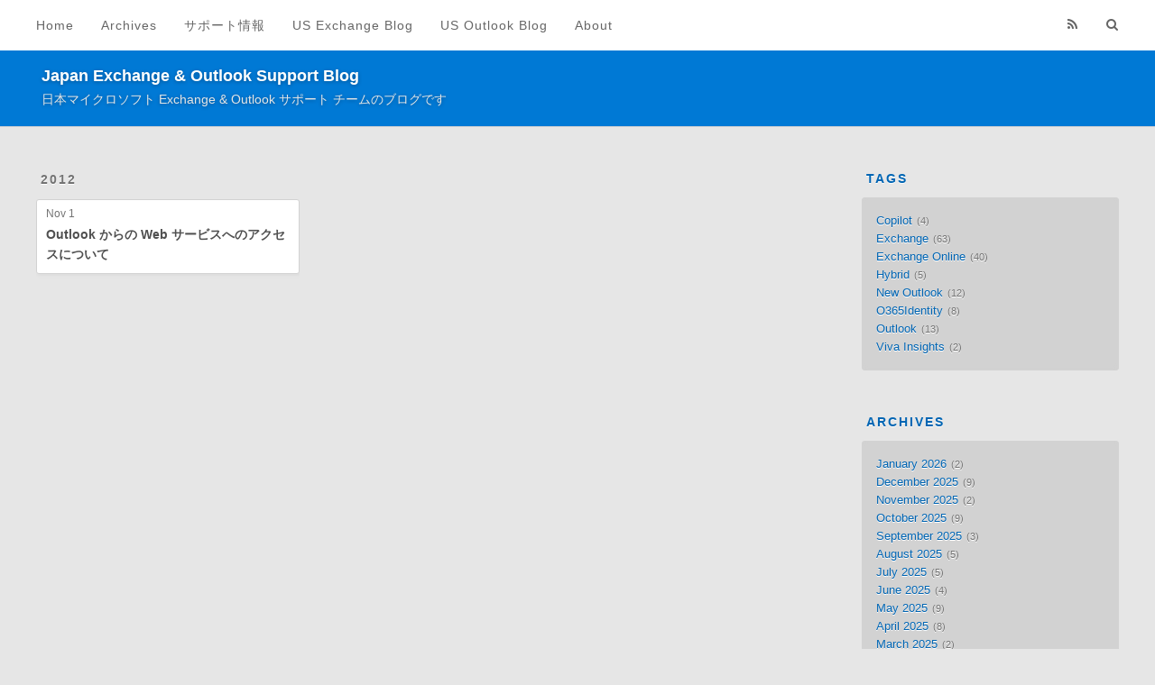

--- FILE ---
content_type: text/html; charset=utf-8
request_url: https://jpmessaging.github.io/blog/archives/2012/11/
body_size: 2934
content:
<!DOCTYPE html>
<html lang="ja">
<head>
  <meta charset="utf-8">
  
<!-- Google tag (gtag.js) (Google Analytics)-->
<script async src="https://www.googletagmanager.com/gtag/js?id=G-RYH2QM54M7"></script>
<script>
  window.dataLayer = window.dataLayer || [];
  function gtag(){dataLayer.push(arguments);}
  gtag('js', new Date());

  gtag('config', 'G-RYH2QM54M7');
</script>
<!-- End Google tag (gtag.js) (Google Analytics) -->


  
  <title>Archives: 2012/11 | Japan Exchange &amp; Outlook Support Blog</title>
  <meta name="viewport" content="width=device-width, initial-scale=1, maximum-scale=1">
  <meta name="description" content="日本マイクロソフト Exchange &amp; Outlook サポート チームのブログです">
<meta property="og:type" content="website">
<meta property="og:title" content="Japan Exchange &amp; Outlook Support Blog">
<meta property="og:url" content="https://jpmessaging.github.io/blog/archives/2012/11/index.html">
<meta property="og:site_name" content="Japan Exchange &amp; Outlook Support Blog">
<meta property="og:description" content="日本マイクロソフト Exchange &amp; Outlook サポート チームのブログです">
<meta property="og:locale" content="en_US">
<meta property="article:author" content="jpmessaging">
<meta name="twitter:card" content="summary">
  
    <link rel="alternate" href="/blog/atom.xml" title="Japan Exchange &amp; Outlook Support Blog" type="application/atom+xml">
  
  
    <link rel="apple-touch-icon" sizes="180x180" href="/blog/icons/apple-touch-icon.png">
    <link rel="icon" type="image/png" sizes="32x32" href="/blog/icons/favicon-32x32.png">
    <link rel="icon" type="image/png" sizes="16x16" href="/blog/icons/favicon-16x16.png">
    <link rel="manifest" href="/blog/icons/site.webmanifest">
    <link rel="mask-icon" href="/blog/icons/safari-pinned-tab.svg" color="#5bbad5">
    <link rel="shortcut icon" href="/blog/icons/favicon.ico">
    <meta name="msapplication-TileColor" content="#2b5797">
    <meta name="msapplication-config" content="/blog/icons/browserconfig.xml">
    <meta name="theme-color" content="#ffffff">
  
  
    <link href="//fonts.googleapis.com/css?family=Source+Code+Pro" rel="stylesheet" type="text/css">
  
  
<link rel="stylesheet" href="/blog/css/style.css">

<meta name="generator" content="Hexo 7.3.0"></head>

<body>
  <div id="container">
    <div id="wrap">
      <header id="header">
  <div id="site-header-logo"></div>
  <div id="site-header-blog-wrapper"></div>
  <div id="header-outer" class="outer">
    <div id="header-title" class="inner">
      <h1 id="logo-wrap">
        <a href="/blog/" id="logo">Japan Exchange &amp; Outlook Support Blog</a>
      </h1>
      
        <h2 id="subtitle-wrap">
          <a href="/blog/" id="subtitle">日本マイクロソフト Exchange &amp; Outlook サポート チームのブログです</a>
        </h2>
      
    </div>
    <div id="header-inner" class="inner">
      <nav id="main-nav">
        <a id="main-nav-toggle" class="nav-icon"></a>
        
          <a class="main-nav-link" href="/blog/">Home</a>
        
          <a class="main-nav-link" href="/blog/archives">Archives</a>
        
          <a class="main-nav-link" target="_blank" rel="noopener" href="https://cssjpn.github.io/">サポート情報</a>
        
          <a class="main-nav-link" target="_blank" rel="noopener" href="https://techcommunity.microsoft.com/t5/exchange-team-blog/bg-p/Exchange">US Exchange Blog</a>
        
          <a class="main-nav-link" target="_blank" rel="noopener" href="https://techcommunity.microsoft.com/t5/outlook-blog/bg-p/Outlook">US Outlook Blog</a>
        
          <a class="main-nav-link" href="/blog/about">About</a>
        
      </nav>
      <nav id="sub-nav">
        
          <a id="nav-rss-link" class="nav-icon" href="/blog/atom.xml" title="RSS Feed"></a>
        
        <a id="nav-search-btn" class="nav-icon" title="Search"></a>
      </nav>
      <div id="search-form-wrap">
        <form action="//google.com/search" method="get" accept-charset="UTF-8" class="search-form"><input type="search" name="q" class="search-form-input" placeholder="Search"><button type="submit" class="search-form-submit">&#xF002;</button><input type="hidden" name="sitesearch" value="https://jpmessaging.github.io/blog"></form>
      </div>
    </div>
  </div>
</header>
      <div class="outer">
        <section id="main">
  
  
    
    
      
      
      <section class="archives-wrap">
        <div class="archive-year-wrap">
          <a href="/blog/archives/2012" class="archive-year">2012</a>
        </div>
        <div class="archives">
    
    <article class="archive-article archive-type-post">
  <div class="archive-article-inner">
    <header class="archive-article-header">
      <a href="/blog/About-Accessing-Web-Services-from-Outlook/" class="archive-article-date">
  <time datetime="2012-10-31T15:00:00.000Z" itemprop="datePublished">Nov 1</time>
</a>
      
  
    <h1 itemprop="name">
      <a class="archive-article-title" href="/blog/About-Accessing-Web-Services-from-Outlook/">Outlook からの Web サービスへのアクセスについて
</a>
    </h1>
  

    </header>
  </div>
</article>
  
  
    </div></section>
  


</section>
        
          <aside id="sidebar">
  
    

  
    
  <div class="widget-wrap">
    <h3 class="widget-title"><a href="/blog/tags">Tags</a></h3>
    <div class="widget">
      <ul class="tag-list" itemprop="keywords"><li class="tag-list-item"><a class="tag-list-link" href="/blog/tags/Copilot/" rel="tag">Copilot</a><span class="tag-list-count">4</span></li><li class="tag-list-item"><a class="tag-list-link" href="/blog/tags/Exchange/" rel="tag">Exchange</a><span class="tag-list-count">63</span></li><li class="tag-list-item"><a class="tag-list-link" href="/blog/tags/Exchange-Online/" rel="tag">Exchange Online</a><span class="tag-list-count">40</span></li><li class="tag-list-item"><a class="tag-list-link" href="/blog/tags/Hybrid/" rel="tag">Hybrid</a><span class="tag-list-count">5</span></li><li class="tag-list-item"><a class="tag-list-link" href="/blog/tags/New-Outlook/" rel="tag">New Outlook</a><span class="tag-list-count">12</span></li><li class="tag-list-item"><a class="tag-list-link" href="/blog/tags/O365Identity/" rel="tag">O365Identity</a><span class="tag-list-count">8</span></li><li class="tag-list-item"><a class="tag-list-link" href="/blog/tags/Outlook/" rel="tag">Outlook</a><span class="tag-list-count">13</span></li><li class="tag-list-item"><a class="tag-list-link" href="/blog/tags/Viva-Insights/" rel="tag">Viva Insights</a><span class="tag-list-count">2</span></li></ul>
    </div>
  </div>


  
    
  <div class="widget-wrap">
    <h3 class="widget-title"><a href="/blog/archives">Archives</a></h3>
    <div class="widget">
      <ul class="archive-list"><li class="archive-list-item"><a class="archive-list-link" href="/blog/archives/2026/01/">January 2026</a><span class="archive-list-count">2</span></li><li class="archive-list-item"><a class="archive-list-link" href="/blog/archives/2025/12/">December 2025</a><span class="archive-list-count">9</span></li><li class="archive-list-item"><a class="archive-list-link" href="/blog/archives/2025/11/">November 2025</a><span class="archive-list-count">2</span></li><li class="archive-list-item"><a class="archive-list-link" href="/blog/archives/2025/10/">October 2025</a><span class="archive-list-count">9</span></li><li class="archive-list-item"><a class="archive-list-link" href="/blog/archives/2025/09/">September 2025</a><span class="archive-list-count">3</span></li><li class="archive-list-item"><a class="archive-list-link" href="/blog/archives/2025/08/">August 2025</a><span class="archive-list-count">5</span></li><li class="archive-list-item"><a class="archive-list-link" href="/blog/archives/2025/07/">July 2025</a><span class="archive-list-count">5</span></li><li class="archive-list-item"><a class="archive-list-link" href="/blog/archives/2025/06/">June 2025</a><span class="archive-list-count">4</span></li><li class="archive-list-item"><a class="archive-list-link" href="/blog/archives/2025/05/">May 2025</a><span class="archive-list-count">9</span></li><li class="archive-list-item"><a class="archive-list-link" href="/blog/archives/2025/04/">April 2025</a><span class="archive-list-count">8</span></li><li class="archive-list-item"><a class="archive-list-link" href="/blog/archives/2025/03/">March 2025</a><span class="archive-list-count">2</span></li><li class="archive-list-item"><a class="archive-list-link" href="/blog/archives/2025/02/">February 2025</a><span class="archive-list-count">5</span></li><li class="archive-list-item"><a class="archive-list-link" href="/blog/archives/2025/01/">January 2025</a><span class="archive-list-count">3</span></li><li class="archive-list-item"><a class="archive-list-link" href="/blog/archives/2024/12/">December 2024</a><span class="archive-list-count">4</span></li><li class="archive-list-item"><a class="archive-list-link" href="/blog/archives/2024/11/">November 2024</a><span class="archive-list-count">3</span></li><li class="archive-list-item"><a class="archive-list-link" href="/blog/archives/2024/10/">October 2024</a><span class="archive-list-count">5</span></li><li class="archive-list-item"><a class="archive-list-link" href="/blog/archives/2024/09/">September 2024</a><span class="archive-list-count">3</span></li><li class="archive-list-item"><a class="archive-list-link" href="/blog/archives/2024/07/">July 2024</a><span class="archive-list-count">2</span></li><li class="archive-list-item"><a class="archive-list-link" href="/blog/archives/2023/11/">November 2023</a><span class="archive-list-count">1</span></li><li class="archive-list-item"><a class="archive-list-link" href="/blog/archives/2022/10/">October 2022</a><span class="archive-list-count">1</span></li><li class="archive-list-item"><a class="archive-list-link" href="/blog/archives/2022/09/">September 2022</a><span class="archive-list-count">1</span></li><li class="archive-list-item"><a class="archive-list-link" href="/blog/archives/2022/01/">January 2022</a><span class="archive-list-count">1</span></li><li class="archive-list-item"><a class="archive-list-link" href="/blog/archives/2021/11/">November 2021</a><span class="archive-list-count">1</span></li><li class="archive-list-item"><a class="archive-list-link" href="/blog/archives/2021/10/">October 2021</a><span class="archive-list-count">2</span></li><li class="archive-list-item"><a class="archive-list-link" href="/blog/archives/2021/08/">August 2021</a><span class="archive-list-count">1</span></li><li class="archive-list-item"><a class="archive-list-link" href="/blog/archives/2021/04/">April 2021</a><span class="archive-list-count">2</span></li><li class="archive-list-item"><a class="archive-list-link" href="/blog/archives/2021/03/">March 2021</a><span class="archive-list-count">1</span></li><li class="archive-list-item"><a class="archive-list-link" href="/blog/archives/2021/02/">February 2021</a><span class="archive-list-count">3</span></li><li class="archive-list-item"><a class="archive-list-link" href="/blog/archives/2021/01/">January 2021</a><span class="archive-list-count">1</span></li><li class="archive-list-item"><a class="archive-list-link" href="/blog/archives/2020/12/">December 2020</a><span class="archive-list-count">1</span></li><li class="archive-list-item"><a class="archive-list-link" href="/blog/archives/2020/09/">September 2020</a><span class="archive-list-count">2</span></li><li class="archive-list-item"><a class="archive-list-link" href="/blog/archives/2020/08/">August 2020</a><span class="archive-list-count">1</span></li><li class="archive-list-item"><a class="archive-list-link" href="/blog/archives/2019/03/">March 2019</a><span class="archive-list-count">1</span></li><li class="archive-list-item"><a class="archive-list-link" href="/blog/archives/2018/10/">October 2018</a><span class="archive-list-count">1</span></li><li class="archive-list-item"><a class="archive-list-link" href="/blog/archives/2018/08/">August 2018</a><span class="archive-list-count">2</span></li><li class="archive-list-item"><a class="archive-list-link" href="/blog/archives/2018/07/">July 2018</a><span class="archive-list-count">2</span></li><li class="archive-list-item"><a class="archive-list-link" href="/blog/archives/2018/05/">May 2018</a><span class="archive-list-count">1</span></li><li class="archive-list-item"><a class="archive-list-link" href="/blog/archives/2018/04/">April 2018</a><span class="archive-list-count">2</span></li><li class="archive-list-item"><a class="archive-list-link" href="/blog/archives/2017/12/">December 2017</a><span class="archive-list-count">1</span></li><li class="archive-list-item"><a class="archive-list-link" href="/blog/archives/2017/11/">November 2017</a><span class="archive-list-count">1</span></li><li class="archive-list-item"><a class="archive-list-link" href="/blog/archives/2017/10/">October 2017</a><span class="archive-list-count">1</span></li><li class="archive-list-item"><a class="archive-list-link" href="/blog/archives/2017/09/">September 2017</a><span class="archive-list-count">2</span></li><li class="archive-list-item"><a class="archive-list-link" href="/blog/archives/2017/07/">July 2017</a><span class="archive-list-count">2</span></li><li class="archive-list-item"><a class="archive-list-link" href="/blog/archives/2017/02/">February 2017</a><span class="archive-list-count">1</span></li><li class="archive-list-item"><a class="archive-list-link" href="/blog/archives/2017/01/">January 2017</a><span class="archive-list-count">1</span></li><li class="archive-list-item"><a class="archive-list-link" href="/blog/archives/2016/12/">December 2016</a><span class="archive-list-count">2</span></li><li class="archive-list-item"><a class="archive-list-link" href="/blog/archives/2016/10/">October 2016</a><span class="archive-list-count">1</span></li><li class="archive-list-item"><a class="archive-list-link" href="/blog/archives/2016/08/">August 2016</a><span class="archive-list-count">1</span></li><li class="archive-list-item"><a class="archive-list-link" href="/blog/archives/2016/07/">July 2016</a><span class="archive-list-count">1</span></li><li class="archive-list-item"><a class="archive-list-link" href="/blog/archives/2016/06/">June 2016</a><span class="archive-list-count">1</span></li><li class="archive-list-item"><a class="archive-list-link" href="/blog/archives/2016/02/">February 2016</a><span class="archive-list-count">2</span></li><li class="archive-list-item"><a class="archive-list-link" href="/blog/archives/2015/12/">December 2015</a><span class="archive-list-count">2</span></li><li class="archive-list-item"><a class="archive-list-link" href="/blog/archives/2015/11/">November 2015</a><span class="archive-list-count">1</span></li><li class="archive-list-item"><a class="archive-list-link" href="/blog/archives/2015/10/">October 2015</a><span class="archive-list-count">1</span></li><li class="archive-list-item"><a class="archive-list-link" href="/blog/archives/2015/08/">August 2015</a><span class="archive-list-count">1</span></li><li class="archive-list-item"><a class="archive-list-link" href="/blog/archives/2015/07/">July 2015</a><span class="archive-list-count">1</span></li><li class="archive-list-item"><a class="archive-list-link" href="/blog/archives/2015/04/">April 2015</a><span class="archive-list-count">1</span></li><li class="archive-list-item"><a class="archive-list-link" href="/blog/archives/2014/11/">November 2014</a><span class="archive-list-count">1</span></li><li class="archive-list-item"><a class="archive-list-link" href="/blog/archives/2014/04/">April 2014</a><span class="archive-list-count">1</span></li><li class="archive-list-item"><a class="archive-list-link" href="/blog/archives/2014/03/">March 2014</a><span class="archive-list-count">2</span></li><li class="archive-list-item"><a class="archive-list-link" href="/blog/archives/2013/01/">January 2013</a><span class="archive-list-count">1</span></li><li class="archive-list-item"><a class="archive-list-link" href="/blog/archives/2012/11/">November 2012</a><span class="archive-list-count">1</span></li></ul>
    </div>
  </div>


  
    
  <div class="widget-wrap">
    <h3 class="widget-title">Recent Posts</h3>
    <div class="widget">
      <ul>
        
          <li>
            <a href="/blog/local-move-requests-in-exchange-online-%E2%80%93-why-they%E2%80%99re-not-supported/">Exchange Onlineにおけるローカル移動要求 – なぜサポートされていないのか</a>
          </li>
        
          <li>
            <a href="/blog/exchange-online-canceling-the-mailbox-external-recipient-rate-limit/">Exchange Online の外部受信者数の制限 (MERRL) 廃止について</a>
          </li>
        
          <li>
            <a href="/blog/About-Terrl-and-Merrl/">TERRL と MERRL について</a>
          </li>
        
          <li>
            <a href="/blog/difference-between-minimumteamsize-minimumgroupsize/">最小チーム サイズと最小グループ サイズの違い</a>
          </li>
        
          <li>
            <a href="/blog/Outlook-microsoft365-copilot-chat-pin-admin-control/">Microsoft 365 Copilot Chat のピン留めの制御方法</a>
          </li>
        
      </ul>
    </div>
  </div>

  
</aside>
        
      </div>
      <footer id="footer">
  
  <div class="outer">
    <div id="footer-info" class="inner">
      &copy; 2026 jpmessaging<br>      
    </div>
  </div>
</footer>
    </div>
    <nav id="mobile-nav">
  
    <a href="/blog/" class="mobile-nav-link">Home</a>
  
    <a href="/blog/archives" class="mobile-nav-link">Archives</a>
  
    <a target="_blank" rel="noopener" href="https://cssjpn.github.io/" class="mobile-nav-link">サポート情報</a>
  
    <a target="_blank" rel="noopener" href="https://techcommunity.microsoft.com/t5/exchange-team-blog/bg-p/Exchange" class="mobile-nav-link">US Exchange Blog</a>
  
    <a target="_blank" rel="noopener" href="https://techcommunity.microsoft.com/t5/outlook-blog/bg-p/Outlook" class="mobile-nav-link">US Outlook Blog</a>
  
    <a href="/blog/about" class="mobile-nav-link">About</a>
  
</nav>
    

<script src="//ajax.googleapis.com/ajax/libs/jquery/2.0.3/jquery.min.js"></script>


<script src="/blog/js/script.js"></script>




  </div>
</body>
</html>